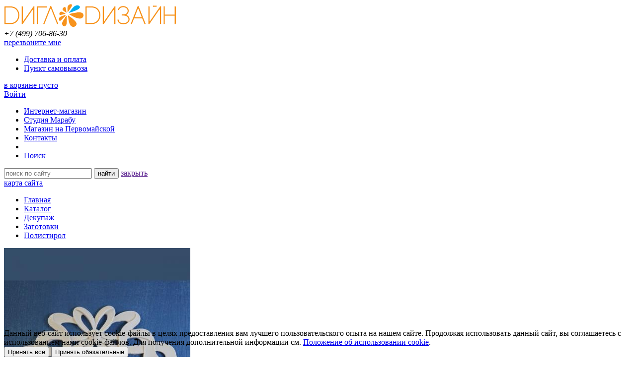

--- FILE ---
content_type: text/html; charset=UTF-8
request_url: https://digl-shop.ru/catalog/polistirol-decor/C-PEOTA19/
body_size: 7793
content:
<!DOCTYPE html>
<html lang="en">
<head>
    <meta charset="UTF-8" />

    <meta http-equiv="X-UA-Compatible" content="IE=edge,chrome=1" />

    <title>Вензель 27*12 см</title>
    
    <link rel="shortcut icon" href="/images/favicon.png" type="image/x-icon" />
    
    <!-- шрифты -->
    <!-- ... -->

    <!-- css-библиотеки -->
    <link rel="stylesheet" href="/bitrix/templates/.default/css/normalize.css" />
    <link rel="stylesheet" href="/bitrix/templates/retail_new/css/jquery.fs.selecter.css" />
    <link rel="stylesheet" href="/bitrix/templates/retail_new/css/modal-popover-bootstrap.css" />
	<link rel="stylesheet" href="/bitrix/templates/retail_new/css/jquery.fancybox.css" />

    <!-- стили -->
    <link href="/bitrix/components/wockbair/catalog.element/templates/.default/style.css?16276684887873" type="text/css"  rel="stylesheet" />
<link href="/bitrix/templates/retail_new/css/sliderkit-core.css?16276684873631" type="text/css"  rel="stylesheet" />
<link href="/bitrix/templates/retail_new/css/jquery.fancybox.css?16276684875461" type="text/css"  rel="stylesheet" />
<link href="/bitrix/templates/retail_new/components/niges/cookiesaccept/.default/style.css?17523984583746" type="text/css"  data-template-style="true"  rel="stylesheet" />
<link href="/bitrix/templates/retail_new/styles.css?176331426360044" type="text/css"  data-template-style="true"  rel="stylesheet" />
<link href="/bitrix/templates/retail_new/template_styles.css?174335657322496" type="text/css"  data-template-style="true"  rel="stylesheet" />

    <!-- js-библиотеки -->
    <script src="/bitrix/templates/.default/js/jquery-1.9.1.min.js" type="text/javascript"></script>
    <script src="/bitrix/templates/retail_new/js/jquery.fs.selecter.js" type="text/javascript"></script>
    <script src="/bitrix/templates/retail_new/js/jquery.tabbex.js" type="text/javascript"></script>
    <script src="/bitrix/templates/retail_new/js/jquery.wait_for_data.js" type="text/javascript"></script>
    <script src="/bitrix/templates/retail_new/js/modal-popover-bootstrap.js" type="text/javascript"></script>
    <script src="/bitrix/templates/retail_new/js/jquery.mask.min.js" type="text/javascript"></script>
	<script src="/bitrix/templates/retail_new/js/jquery.fancybox.js" type="text/javascript"></script>
    
        <script>
    	var yaCounter31972551 = null;
    </script>    
        
    <!-- скрипты -->
    <script src="/bitrix/templates/retail_new/js/scripts.js" type="text/javascript"></script>
    
    <link rel="canonical" href="http://digl-shop.ru/catalog/polistirol/"/>
<meta property="og:title" content="Вензель 27*12 см"/>
<meta property="fb:app_id" content="1616262458627131"/>
<script type="text/javascript">
if (window == window.top) {
	document.addEventListener("DOMContentLoaded", function() {
		var div = document.createElement("div"); div.innerHTML = ' <div id="nca-cookiesaccept-line" class="nca-cookiesaccept-line style-1 "> <form id="nca-nca-position-left" class="nca-bar nca-style- nca-animation-none nca-position-left"> <div class="nca-cookiesaccept-line-text">Данный веб-сайт использует cookie-файлы в целях предоставления вам лучшего пользовательского опыта на нашем сайте. Продолжая использовать данный сайт, вы соглашаетесь с использованием нами cookie-файлов. Для получения дополнительной информации см. <a href="/cookie/" target="_blank">Положение об использовании cookie</a>.</div> <input type="hidden" name="sessid" id="sessid_5" value="c77a8d1df90b5c84052b944a9383e531" /> <input type="hidden" name="URL" value="" /> <input hidden type="radio" name="TYPE" value="ALL" /> <input hidden type="radio" name="TYPE" value="MANDATORY" /> <div class="nca-cookiesaccept-line-buttons"> <button type="button" class="button" onclick="ncaCookieAcceptAllBtn()">Принять все</button> <button type="button" class="button" onclick="ncaCookieAcceptMandatoryBtn()">Принять обязательные</button> </div> </form> </div> ';
		document.body.appendChild(div);
	});
}

let formData;
document.addEventListener("DOMContentLoaded", function () {
	const form = document.getElementById("nca-nca-position-left");
	if (!form) return;
	formData = new FormData(form);
	// console.log(formData);
});

function hideAlertWindow() {
	var alertWindow = document.getElementById("nca-cookiesaccept-line"); alertWindow.remove();
}
function saveAcception(type) {
	fetch("/cookie/accept.php", {
		method: "POST",
		body: formData,
		credentials: "same-origin"
	})
	.then(response => response.json())
	.then(data => {
		if (!data.result) {
			console.error("Произошла ошибка! " + (data.msg ? data.msg : ""));
		}
	})
	.catch(error => {
		console.error(error);
	});
}
function ncaCookieAccept(type){ 
	if (!formData) return;
	formData.set("TYPE", type);
	formData.set("URL", encodeURIComponent("https://digl-shop.ru/catalog/polistirol-decor/C-PEOTA19/"));
	saveAcception(type);
}
function _ncaCookieAccept(type){ 
	var cookie_string = "NCA_COOKIE_ACCEPT_1" + "=" + escape(type); 
	var expires = new Date((new Date).getTime() + (1000 * 60 * 60 * 24 * 1500)); 
	cookie_string += "; expires=" + expires.toUTCString(); 
	cookie_string += "; path=" + escape ("/"); 
	document.cookie = cookie_string;
}
function ncaCookieAcceptAllBtn(){ 
	ncaCookieAccept("ALL");
	hideAlertWindow();
}
function ncaCookieAcceptMandatoryBtn(){ 
	ncaCookieAccept("MANDATORY");
	hideAlertWindow();
}
function ncaCookieAcceptCheck(){
	var closeCookieValue = "NONE"; 
	var value = "; " + document.cookie;
	var parts = value.split("; " + "NCA_COOKIE_ACCEPT_1" + "=");
	if (parts.length == 2) { 
		closeCookieValue = parts.pop().split(";").shift(); 
	}
	if(!["ALL", "MANDATORY"].includes(closeCookieValue)) { 
		/*document.head.insertAdjacentHTML("beforeend", "<style>#nca-cookiesaccept-line {display:flex}</style>")*/
	} else { 
		document.head.insertAdjacentHTML("beforeend", "<style>#nca-cookiesaccept-line {display:none}</style>")
	}
}
ncaCookieAcceptCheck();
</script>
 <style> .nca-cookiesaccept-line { /* padding: 12px !important;*/ position: fixed; bottom: 0px !important; opacity: 1; transform: translateY(0%); z-index: 99999; } </style> 



    
	<script type="text/javascript" src="/bitrix/components/wockbair/catalog.element/templates/.default/script.js?16276684885205"></script>
<script type="text/javascript" src="/bitrix/templates/retail_new/js/jquery.sliderkit.1.9.2.js?16276684879258"></script>
<script type="text/javascript" src="/bitrix/templates/retail_new/js/jquery.fancybox.js?162766848748706"></script>
<script type="text/javascript">var _ba = _ba || []; _ba.push(["aid", "f366d7393ca7ae469064eed0806a9577"]); _ba.push(["host", "digl-shop.ru"]); (function() {var ba = document.createElement("script"); ba.type = "text/javascript"; ba.async = true;ba.src = (document.location.protocol == "https:" ? "https://" : "http://") + "bitrix.info/ba.js";var s = document.getElementsByTagName("script")[0];s.parentNode.insertBefore(ba, s);})();</script>



    <!--[if (lte IE 8)]>
	    <script src="/bitrix/templates/.default/iebugfix/js/html5shiv.js" type="text/javascript"></script>
	    <script src="/bitrix/templates/.default/iebugfix/js/selectivizr.js" type="text/javascript"></script>
	    <script src="/bitrix/templates/.default/iebugfix/js/css3-mediaqueries.js" type="text/javascript"></script>
    <![endif]-->
    	
    	
		<script src="https://smartcaptcha.yandexcloud.net/captcha.js" defer></script>
</head>

<body>
    <div id="template_base">
    	        <header id="template_header"><div class="template_area">
            <a href="" name="pagetop"></a>
            <div id="template_header_top" class="evenly_list"> <!-- parent_of_floated -->
                <a id="logo_box" class="evenly_list_item" href="/" title="На главную">                    <img class="img" src="/images/logo.png" alt="DиглDизайн" />
<!--<span class="desc">интернет-магазин товаров для хобби</span>-->                </a>                
				<!--<div id="service_links" class="evenly_list_item">
				    <div id="recall_link" class="service_link">
				        <a href="#recall" data-modal-content="/communicate/?ajax_query=y#recall" data-modal-bgcolor_rgb="87,87,87" class="interactive">Перезвоните мне</a>
				    </div>
				
				    <div id="shipment_link" class="service_link">
				        <a href="/contacts/#map" class="pretty_ulined pretty_ulined-grey">Самовывоз на карте</a>
				    </div>
				</div>-->

				<div id="header_contacts" class="evenly_list_item">
                    <address class="contacts">
                        <span class="phone_number">
                        +7 (499) 706-86-30						</span>
                    </address>
					<div>
						<!--<div id="recall_link">--><!--</div>-->
						<a id="recall_link" href="#recall" data-modal-content="/communicate/?ajax_query=y#recall" data-modal-bgcolor_rgb="87,87,87" class="interactive interactive-grey-l">перезвоните мне</a>
						<span id="worktime" class="txt-grey-l"></span>
					</div>
                </div>
				
				<div id="buy_box" class="evenly_list_item">
					<ul id="buy_menu" class="nav_menu">
				        <li class="nav_menu_item"><a href="/delivery/" class="nav_menu_item_link pretty_ulined pretty_ulined-grey-d">Доставка и оплата</a></li>
						<li class="nav_menu_item"><a href="/pickup/" class="nav_menu_item_link pretty_ulined pretty_ulined-grey-d">Пункт самовывоза</a></li>
				    </ul>				
				    <!--
					Доставка и оплата
					Пункт самовывоза
				    <div class="note">
				        <a href="/buying/" class="pretty_ulined pretty_ulined-grey"><span class="txt-grey-darker">Всё о покупке</span> в нашем интернет-магазине</a>
				    </div>-->
				    
<a href="/basket/" title="В корзину" id="basket_box">
    <span class="msg wrapper">
            в корзине пусто
        </span>
</a>				</div>
				
				<div id="account_box" class="evenly_list_item">
							     
	<div id="login"><a href="#auth" data-modal-content="/account/?ajax_query=y#auth" data-modal-bgcolor_rgb="0,174,239" class="interactive">Войти</a></div>
				</div>
            </div>
            <div id="template_header_bottom" class="parent_of_floated">
                <nav id="main_nav_menu" class="parent_of_floated">
                    <ul class="nav_menu evenly_list">
                        <li class='nav_menu_item evenly_list_item active'><a class='nav_menu_item_link pretty_ulined pretty_ulined-grey-d' data-modal-content="/catalog/?ajax_query=y" data-modal-bgcolor_opacity="1" href='/catalog/'>Интернет-магазин</a></li>
<li class='nav_menu_item evenly_list_item'><a class='nav_menu_item_link pretty_ulined pretty_ulined-grey-d' href='/learn_create/'>Студия Марабу</a></li>
<li class='nav_menu_item evenly_list_item'><a class='nav_menu_item_link pretty_ulined pretty_ulined-grey-d' href='/shop/'>Магазин на Первомайской</a></li>
<li class='nav_menu_item evenly_list_item'><a class='nav_menu_item_link pretty_ulined pretty_ulined-grey-d' href='/contacts/'>Контакты</a></li>
						                        <li id="search_box" class="nav_menu_item evenly_list_item">
                            <li id="search_link" class="nav_menu_item evenly_list_item">
                            	<a class="nav_menu_item_link" href="/search/"><span class="wrapper interactive">Поиск</span>
                            </a></li>
                        </li>
                    </ul>
                </nav>

                
<div id="search_panel">
	<form id="search_panel_form" action="/search/">
		<input class="field field-string" type="text" value="" name="q" placeholder="поиск по сайту" maxlength="50" />
		<input id="search_panel_button" type="submit" value="найти" name="s" title="Найти" />
		<a class="close_button" href="" title="Закрыть панель поиска">закрыть</a>
	</form>
	<a class="pretty_ulined pretty_ulined-grey" href="/sitemap/">карта сайта</a>
</div>            </div>
        </div></header>

        <main id="template_workarea">
                
        		
            <div id="template_workarea_wrapper"><div class="template_area">
			
						
            <div id="catalog_element_page" class="parent_of_floated">
	<nav id="breadcrumb"><ul class="simple_list"><li class="breadcrumb_item"><a class="breadcrumb_item_link pretty_ulined pretty_ulined-grey" title="На главную страницу" href="/">Главная</a></li><li class="breadcrumb_item"><a class="breadcrumb_item_link pretty_ulined pretty_ulined-grey" href="/catalog/">Каталог</a></li><li class="breadcrumb_item"><a class="breadcrumb_item_link pretty_ulined pretty_ulined-grey" href="/catalog/decoupage/">Декупаж</a></li><li class="breadcrumb_item"><a class="breadcrumb_item_link pretty_ulined pretty_ulined-grey" href="/catalog/things/">Заготовки</a></li><li class="breadcrumb_item"><a class="breadcrumb_item_link pretty_ulined pretty_ulined-grey" href="/catalog/polistirol-decor/">Полистирол</a></li></ul></nav>
	

<div class="left_area">		
	<div id="catalog_element_photos">
								<a href="/upload/iblock/47f/PEOTA19-ww.jpg" class="img_box img_box-responsible" title="Вензель 27*12 см, фото 1">
				<img src="/upload/wo_watermark_resize_cache/upload/iblock/47f/PEOTA19-ww-375-375.jpg"  class="img" alt="Вензель 27*12 см, фото 1" title="Вензель 27*12 см, фото 1" width="375" height="375" />			</a>
				
				
			</div>

	</div>
<div class="right_area">
	<div id="catalog_element_description">
		<h1 class="caption">Вензель 27*12 см</h1>

		<strong class="brand_box">
			<span class="brand_name"></span>
                		</strong>
		
		            <div class="articul">Артикул PEOTA19</div>
            		
				<div id="catalog_element_properties" class="tabbex_box tabbex_box-default mb50 mt30">
			<ul class="tabbex_nav switcher">
				<li class="tabbex_nav_item switch_item"><h2 class="caption"><a class="switch_item_link" href="#desc">Описание</a></h2></li>															</ul>
			
						<div id="description_box" class="tabbex_item txt-big parent_of_floated"> 
				<div class="wrapper">Пластиковые фигурки можно применять как самостоятельные предметы для декорирования, так и как дополнительные элементы в различных работах. Отлично покрываются красками и пастами, подходят для состаривания или золочения.</div>
				<span id="description_switcher"><span class="interactive interactive-grey-d">развернуть</span></span>
			</div>
												
					</div>
			</div>

	<div id="catalog_element_service">
				<div id="catalog_element_price">
			<div class="price_box">
								<div><span class="price price-rub">382</span></div>
			</div>
					</div> 
		
				
		
				<div id="basket_select_box" class="basket_select_box"><form action="" method="post">				
			<input type="text" class="field-string field-incremented basket_count" autocomplete="no" value="1" />	
			
							
			<button class="button add2basket" type="submit" name="id" value="19226">в корзину</button>
			<input type="hidden" name="action" value="add2basket" />
					
		</form></div>
		<div id="services_box">
			<a href="" class="button button-special mb10 w200" data-modal-content="/product_request/?ajax_query=y&id=19226#fastorder" data-modal-bgcolor_rgb="247,148,30">быстрый заказ</a>		
			<a href="" data-modal-content="/product_request/?ajax_query=y&id=19226#consult" data-modal-bgcolor_rgb="247,148,30" class="button button-secondary w200">консультация</a>
		</div>
		
		<div class="txt-small note by_right">Это интернет-магазин для розничных покупателей. Если вы оптовик, то вам <a class="pretty_ulined" href="http://digl-hobby.ru">сюда</a>.</div>			
	</div>

		
	
		
	<!-- <div class="txt-big">Если вы не нашли то, что искали, то возможно найдете в <a class="pretty_ulined" href="">нашем розничном магазине</a> ― будем рады вас видеть!</div>-->
</div>

</div> 

						</div></div>
        </main>
    </div>

    <footer id="template_footer"><div id="template_footer_wrapper">
	    <div id="template_footer_top" class="template_area parent_of_floated">
	        <div class="template_footer_left_area">
	            <nav id="bottom_nav_menu">
	                <ul class="nav_menu evenly_list">
    <li class="nav_menu_group evenly_list_item">
		<h4 class="caption">Интернет-магазин</h4>
        <ul class="nav_menu">				
            <li class="nav_menu_item"><a class="nav_menu_item_link pretty_ulined pretty_ulined-grey-d" href="/catalog/">Каталог товаров</a></li>   
			<li class="nav_menu_item"><a class="nav_menu_item_link pretty_ulined pretty_ulined-grey-d" href="/catalog/gift/">Подарочный сертификат</a></li>			
			<li class="nav_menu_item"><a class="nav_menu_item_link pretty_ulined pretty_ulined-grey-d" href="/catalog/sale/">Распродажа</a></li>
			<li class="nav_menu_item"><a class="nav_menu_item_link pretty_ulined pretty_ulined-grey-d" href="/catalog/new/">Новинки</a></li>
			<li class="nav_menu_item"><a class="nav_menu_item_link pretty_ulined pretty_ulined-grey-d" href="/catalog/actions/">Акции</a></li>            
            <li class="nav_menu_item"><a class="nav_menu_item_link pretty_ulined pretty_ulined-grey-d" href="/catalog/handmade/">Хендмейд-изделия</a></li>
        </ul>
    </li>
	<li class="nav_menu_group evenly_list_item">
		<h4 class="caption hidden">Интернет-магазин</h4>
        <ul class="nav_menu">			
			<li class="nav_menu_item"><a class="nav_menu_item_link pretty_ulined pretty_ulined-grey-d" href="/">Главная страница</a></li>
			<li class="nav_menu_item"><a class="nav_menu_item_link pretty_ulined pretty_ulined-grey-d" href="/personal/">Личный кабинет</a></li>
			<li class="nav_menu_item"><a class="nav_menu_item_link pretty_ulined pretty_ulined-grey-d" href="/account/#registration">Регистрация</a></li>
			<li class="nav_menu_item"><a class="nav_menu_item_link pretty_ulined pretty_ulined-grey-d" href="/basket/">Корзина</a></li>
			<li class="nav_menu_item"><a class="nav_menu_item_link pretty_ulined pretty_ulined-grey-d" href="/delivery/">Доставка и оплата</a></li>
			<li class="nav_menu_item"><a class="nav_menu_item_link pretty_ulined pretty_ulined-grey-d" href="/pickup/">Пункт самовывоза</a></li>
        </ul>
    </li>
    <li class="nav_menu_group evenly_list_item">
		<h4 class="caption">Учим творить</h4>
        <ul class="nav_menu">
            <li class="nav_menu_item"><a class="nav_menu_item_link pretty_ulined pretty_ulined-grey-d" href="/learn_create/shedule/">Расписание занятий</a></li>
			<li class="nav_menu_item"><a class="nav_menu_item_link pretty_ulined pretty_ulined-grey-d" href="/learn_create/masterclasses/">Мастер-классы</a></li>
            <li class="nav_menu_item"><a class="nav_menu_item_link pretty_ulined pretty_ulined-grey-d" href="/learn_create/news/">Новости студии</a></li>
            <li class="nav_menu_item"><a class="nav_menu_item_link pretty_ulined pretty_ulined-grey-d" href="/learn_create/studio/">О студии</a></li>
            <li class="nav_menu_item"><a class="nav_menu_item_link pretty_ulined pretty_ulined-grey-d" href="/learn_create/contacts/">Контакты</a></li>
        </ul>		
		
    </li>
    <li class="nav_menu_group evenly_list_item">
		<h4 class="caption">Магазин на<br />Первомайской</h4>
		<ul class="nav_menu">            
            <li class="nav_menu_item"><a class="nav_menu_item_link pretty_ulined pretty_ulined-grey-d" href="/shop/about/">О магазине</a></li>
            <li class="nav_menu_item"><a class="nav_menu_item_link pretty_ulined pretty_ulined-grey-d" href="/shop/news/">Новости магазина</a></li>
			<li class="nav_menu_item"><a class="nav_menu_item_link pretty_ulined pretty_ulined-grey-d" href="/shop/contacts/">Контакты</a></li>
        </ul>
		
        <!--<ul class="nav_menu">
            <li class="nav_menu_item"><a class="nav_menu_item_link pretty_ulined pretty_ulined-grey-d" href="/contacts/">Контакты</a></li>
            <li class="nav_menu_item"><a class="nav_menu_item_link pretty_ulined pretty_ulined-grey-d" href="/communicate/#recall">Перезвоните мне</a></li>
            <li class="nav_menu_item"><a class="nav_menu_item_link pretty_ulined pretty_ulined-grey-d" href="/communicate/#feedback">Обратная связь</a></li>
        </ul>-->
    </li>
    <li class="nav_menu_group evenly_list_item">
		<h4 class="caption">Помощь</h4>        
		<ul class="nav_menu">
			<li class="nav_menu_item"><a class="nav_menu_item_link pretty_ulined pretty_ulined-grey-d" href="/communicate/#recall">Перезвоните мне</a></li>
            <li class="nav_menu_item"><a class="nav_menu_item_link pretty_ulined pretty_ulined-grey-d" href="/communicate/#feedback">Обратная связь</a></li>
            <li class="nav_menu_item"><a class="nav_menu_item_link pretty_ulined pretty_ulined-grey-d" href="/sitemap/">Карта сайта</a></li>
            <li class="nav_menu_item"><a class="nav_menu_item_link pretty_ulined pretty_ulined-grey-d" href="/search/">Поиск</a></li>
        </ul>
    </li>
</ul>                        
	            </nav>
	        </div>
	
	        <div class="template_footer_right_area">
	            	
	            <div id="socaccounts_box" class="mb15"> Мы в соцсетях:
	                <a id="vk_account_link" href="https://vk.com/cadencerussia" target="_blank" title="Наш аккаунт во вконтакте">Наш аккаунт во вконтакте</a>
<a id="dzen_account_link" href="https://dzen.ru/cadencerussia" target="_blank" title="Наш аккаунт на дзене">Наш аккаунт на дзене</a>
<a id="youtube_account_link" href="https://www.youtube.com/@CADENCERUSSIA" target="_blank" title="Наш аккаунт на ютубе">Наш аккаунт на ютубе</a>
<a id="pinterest_account_link" href="https://ru.pinterest.com/cadencerussia/" target="_blank" title="Наш аккаунт в пинтерест">Наш аккаунт в пинтерест</a>
<a id="telegram_account_link" href="https://t.me/cadencerussia" target="_blank" title="Наш аккаунт в телеграмм">Наш аккаунт в телеграмм</a>
<!--
<a id="facebook_account_link" href="https://www.facebook.com/Digl.hobby?ref=profile​" target="_blank" title="Наш аккаунт на фейсбуке">Наш аккаунт на фейсбуке</a>
<a id="youtube_account_link" href="https://youtube.com/user/DiglHobby" target="_blank" title="Наш аккаунт на ютубе">Наш аккаунт на ютубе</a>
<a id="instagram_account_link" href="https://www.instagram.com/diglhobby/" target="_blank" title="Наш аккаунт в инстаграмм">Наш аккаунт в инстаграмм</a>
-->	            </div>
				
				<div id="footer_wholesales_note">
	            Если вы оптовый покупатель, то рекомендуем вам посетить наш <a class="pretty_ulined pretty_ulined-dirty_blue" href="http://digl-hobby.ru">сайт с оптовым каталогом</a>	            </div>
	        </div>
	    </div>
	
	    <div id="template_footer_bottom" class="template_area parent_of_floated">
	        <div class="template_footer_left_area">
	            <div id="footer_company_about">
	                &copy;&nbsp;<strong class="txt-grey-dark">DиглDизайн</strong>&nbsp;1993-2026,&nbsp;<address class="contacts">
	                <dl class="prop_list prop_list-inline">
	<dt class="prop">тел.</dt>
	<dd class="val">+7 (499) 706-86-30,</dd>
	<dt class="prop">e-mail</dt>
	<dd class="val"><a class="pretty_ulined pretty_ulined-dirty_blue" href="mailto:shop@digl.ru">shop@digl.ru</a></dd>
	 <!-- 
	<dt class="prop">адрес</dt>
	<dd class="val">105037, г.&nbsp;Москва, ул.&nbsp;Первомайская, д.&nbsp;1/2</dd>
	 -->
</dl>	                <span><a href="/privacy/" class="pretty_ulined pretty_ulined-grey">Политика конфиденциальности</a></span> /
	                <span><a href="/cookie/" class="pretty_ulined pretty_ulined-grey">Политика cookie</a></span>
	            </address>
	            </div>
	        </div>
	    </div>
    </div></footer>
	    
    <!-- BEGIN JIVOSITE CODE {literal} -->
	<!-- <script type='text/javascript'>
	(function(){ var widget_id = 'tgZnc3AvuD';var d=document;var w=window;function l(){
	var s = document.createElement('script'); s.type = 'text/javascript'; s.async = true; s.src = '//code.jivosite.com/script/widget/'+widget_id; var ss = document.getElementsByTagName('script')[0]; ss.parentNode.insertBefore(s, ss);}if(d.readyState=='complete'){l();}else{if(w.attachEvent){w.attachEvent('onload',l);}else{w.addEventListener('load',l,false);}}})();</script> -->
	<!-- {/literal} END JIVOSITE CODE -->
</body>
</html>

